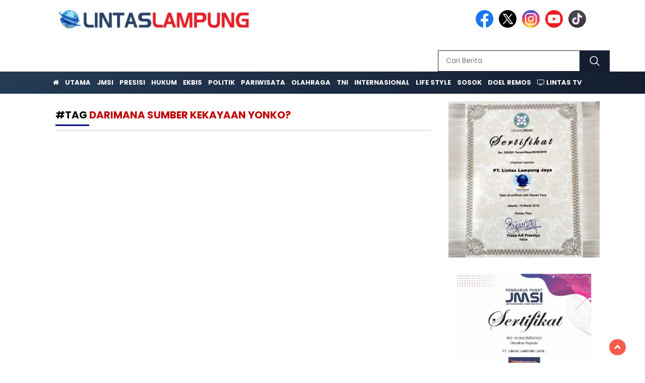

--- FILE ---
content_type: text/html; charset=UTF-8
request_url: https://web.lintaslampung.com/tag/darimana-sumber-kekayaan-yonko/
body_size: 12413
content:
<!doctype html><html class="no-js" lang="id" ><head><meta charset="UTF-8"><link href="http://gmpg.org/xfn/11" rel="profile"><link href="https://web.lintaslampung.com/xmlrpc.php" rel="pingback"><meta http-equiv="x-ua-compatible" content="ie=edge"><meta name='robots' content='index, follow, max-image-preview:large, max-snippet:-1, max-video-preview:-1' /><style>img:is([sizes="auto" i], [sizes^="auto," i]) { contain-intrinsic-size: 3000px 1500px }</style><title>Darimana Sumber Kekayaan Yonko? - Lintas Lampung</title><meta name="description" content="Darimana Sumber Kekayaan Yonko? - Lintas Lampung" /><link rel="canonical" href="https://web.lintaslampung.com/tag/darimana-sumber-kekayaan-yonko/" /><meta property="og:locale" content="id_ID" /><meta property="og:type" content="article" /><meta property="og:title" content="Darimana Sumber Kekayaan Yonko? - Lintas Lampung" /><meta property="og:description" content="Darimana Sumber Kekayaan Yonko? - Lintas Lampung" /><meta property="og:url" content="https://web.lintaslampung.com/tag/darimana-sumber-kekayaan-yonko/" /><meta property="og:site_name" content="Lintas Lampung" /><meta name="twitter:card" content="summary_large_image" /> <script type="application/ld+json" class="yoast-schema-graph">{"@context":"https://schema.org","@graph":[{"@type":"CollectionPage","@id":"https://web.lintaslampung.com/tag/darimana-sumber-kekayaan-yonko/","url":"https://web.lintaslampung.com/tag/darimana-sumber-kekayaan-yonko/","name":"Darimana Sumber Kekayaan Yonko? - Lintas Lampung","isPartOf":{"@id":"https://web.lintaslampung.com/#website"},"description":"Darimana Sumber Kekayaan Yonko? - Lintas Lampung","breadcrumb":{"@id":"https://web.lintaslampung.com/tag/darimana-sumber-kekayaan-yonko/#breadcrumb"},"inLanguage":"id"},{"@type":"BreadcrumbList","@id":"https://web.lintaslampung.com/tag/darimana-sumber-kekayaan-yonko/#breadcrumb","itemListElement":[{"@type":"ListItem","position":1,"name":"Home","item":"https://web.lintaslampung.com/"},{"@type":"ListItem","position":2,"name":"Darimana Sumber Kekayaan Yonko?"}]},{"@type":"WebSite","@id":"https://web.lintaslampung.com/#website","url":"https://web.lintaslampung.com/","name":"Lintas Lampung","description":"Referensi Terpercaya","publisher":{"@id":"https://web.lintaslampung.com/#organization"},"potentialAction":[{"@type":"SearchAction","target":{"@type":"EntryPoint","urlTemplate":"https://web.lintaslampung.com/?s={search_term_string}"},"query-input":{"@type":"PropertyValueSpecification","valueRequired":true,"valueName":"search_term_string"}}],"inLanguage":"id"},{"@type":"Organization","@id":"https://web.lintaslampung.com/#organization","name":"Lintas Lampung","url":"https://web.lintaslampung.com/","logo":{"@type":"ImageObject","inLanguage":"id","@id":"https://web.lintaslampung.com/#/schema/logo/image/","url":"https://web.lintaslampung.com/wp-content/uploads/2024/05/favicon5.png","contentUrl":"https://web.lintaslampung.com/wp-content/uploads/2024/05/favicon5.png","width":400,"height":450,"caption":"Lintas Lampung"},"image":{"@id":"https://web.lintaslampung.com/#/schema/logo/image/"}}]}</script> <link rel='dns-prefetch' href='//cdnjs.cloudflare.com' /><link rel='dns-prefetch' href='//fonts.googleapis.com' /><link rel="alternate" type="application/rss+xml" title="Lintas Lampung &raquo; Feed" href="https://web.lintaslampung.com/feed/" /> <script id="wpp-js" src="https://web.lintaslampung.com/wp-content/plugins/wordpress-popular-posts/assets/js/wpp.min.js?ver=7.3.6" data-sampling="0" data-sampling-rate="100" data-api-url="https://web.lintaslampung.com/wp-json/wordpress-popular-posts" data-post-id="0" data-token="b576bab3f1" data-lang="0" data-debug="0"></script> <link rel='stylesheet' id='post-views-counter-frontend-css' href='https://web.lintaslampung.com/wp-content/plugins/post-views-counter/css/frontend.css?ver=1.6.1' media='all' /><link rel='stylesheet' id='wp-block-library-css' href='https://web.lintaslampung.com/wp-includes/css/dist/block-library/style.min.css?ver=6.8.3' media='all' /><style id='classic-theme-styles-inline-css'>/*! This file is auto-generated */
.wp-block-button__link{color:#fff;background-color:#32373c;border-radius:9999px;box-shadow:none;text-decoration:none;padding:calc(.667em + 2px) calc(1.333em + 2px);font-size:1.125em}.wp-block-file__button{background:#32373c;color:#fff;text-decoration:none}</style><style id='global-styles-inline-css'>:root{--wp--preset--aspect-ratio--square: 1;--wp--preset--aspect-ratio--4-3: 4/3;--wp--preset--aspect-ratio--3-4: 3/4;--wp--preset--aspect-ratio--3-2: 3/2;--wp--preset--aspect-ratio--2-3: 2/3;--wp--preset--aspect-ratio--16-9: 16/9;--wp--preset--aspect-ratio--9-16: 9/16;--wp--preset--color--black: #000000;--wp--preset--color--cyan-bluish-gray: #abb8c3;--wp--preset--color--white: #ffffff;--wp--preset--color--pale-pink: #f78da7;--wp--preset--color--vivid-red: #cf2e2e;--wp--preset--color--luminous-vivid-orange: #ff6900;--wp--preset--color--luminous-vivid-amber: #fcb900;--wp--preset--color--light-green-cyan: #7bdcb5;--wp--preset--color--vivid-green-cyan: #00d084;--wp--preset--color--pale-cyan-blue: #8ed1fc;--wp--preset--color--vivid-cyan-blue: #0693e3;--wp--preset--color--vivid-purple: #9b51e0;--wp--preset--gradient--vivid-cyan-blue-to-vivid-purple: linear-gradient(135deg,rgba(6,147,227,1) 0%,rgb(155,81,224) 100%);--wp--preset--gradient--light-green-cyan-to-vivid-green-cyan: linear-gradient(135deg,rgb(122,220,180) 0%,rgb(0,208,130) 100%);--wp--preset--gradient--luminous-vivid-amber-to-luminous-vivid-orange: linear-gradient(135deg,rgba(252,185,0,1) 0%,rgba(255,105,0,1) 100%);--wp--preset--gradient--luminous-vivid-orange-to-vivid-red: linear-gradient(135deg,rgba(255,105,0,1) 0%,rgb(207,46,46) 100%);--wp--preset--gradient--very-light-gray-to-cyan-bluish-gray: linear-gradient(135deg,rgb(238,238,238) 0%,rgb(169,184,195) 100%);--wp--preset--gradient--cool-to-warm-spectrum: linear-gradient(135deg,rgb(74,234,220) 0%,rgb(151,120,209) 20%,rgb(207,42,186) 40%,rgb(238,44,130) 60%,rgb(251,105,98) 80%,rgb(254,248,76) 100%);--wp--preset--gradient--blush-light-purple: linear-gradient(135deg,rgb(255,206,236) 0%,rgb(152,150,240) 100%);--wp--preset--gradient--blush-bordeaux: linear-gradient(135deg,rgb(254,205,165) 0%,rgb(254,45,45) 50%,rgb(107,0,62) 100%);--wp--preset--gradient--luminous-dusk: linear-gradient(135deg,rgb(255,203,112) 0%,rgb(199,81,192) 50%,rgb(65,88,208) 100%);--wp--preset--gradient--pale-ocean: linear-gradient(135deg,rgb(255,245,203) 0%,rgb(182,227,212) 50%,rgb(51,167,181) 100%);--wp--preset--gradient--electric-grass: linear-gradient(135deg,rgb(202,248,128) 0%,rgb(113,206,126) 100%);--wp--preset--gradient--midnight: linear-gradient(135deg,rgb(2,3,129) 0%,rgb(40,116,252) 100%);--wp--preset--font-size--small: 13px;--wp--preset--font-size--medium: 20px;--wp--preset--font-size--large: 36px;--wp--preset--font-size--x-large: 42px;--wp--preset--spacing--20: 0.44rem;--wp--preset--spacing--30: 0.67rem;--wp--preset--spacing--40: 1rem;--wp--preset--spacing--50: 1.5rem;--wp--preset--spacing--60: 2.25rem;--wp--preset--spacing--70: 3.38rem;--wp--preset--spacing--80: 5.06rem;--wp--preset--shadow--natural: 6px 6px 9px rgba(0, 0, 0, 0.2);--wp--preset--shadow--deep: 12px 12px 50px rgba(0, 0, 0, 0.4);--wp--preset--shadow--sharp: 6px 6px 0px rgba(0, 0, 0, 0.2);--wp--preset--shadow--outlined: 6px 6px 0px -3px rgba(255, 255, 255, 1), 6px 6px rgba(0, 0, 0, 1);--wp--preset--shadow--crisp: 6px 6px 0px rgba(0, 0, 0, 1);}:where(.is-layout-flex){gap: 0.5em;}:where(.is-layout-grid){gap: 0.5em;}body .is-layout-flex{display: flex;}.is-layout-flex{flex-wrap: wrap;align-items: center;}.is-layout-flex > :is(*, div){margin: 0;}body .is-layout-grid{display: grid;}.is-layout-grid > :is(*, div){margin: 0;}:where(.wp-block-columns.is-layout-flex){gap: 2em;}:where(.wp-block-columns.is-layout-grid){gap: 2em;}:where(.wp-block-post-template.is-layout-flex){gap: 1.25em;}:where(.wp-block-post-template.is-layout-grid){gap: 1.25em;}.has-black-color{color: var(--wp--preset--color--black) !important;}.has-cyan-bluish-gray-color{color: var(--wp--preset--color--cyan-bluish-gray) !important;}.has-white-color{color: var(--wp--preset--color--white) !important;}.has-pale-pink-color{color: var(--wp--preset--color--pale-pink) !important;}.has-vivid-red-color{color: var(--wp--preset--color--vivid-red) !important;}.has-luminous-vivid-orange-color{color: var(--wp--preset--color--luminous-vivid-orange) !important;}.has-luminous-vivid-amber-color{color: var(--wp--preset--color--luminous-vivid-amber) !important;}.has-light-green-cyan-color{color: var(--wp--preset--color--light-green-cyan) !important;}.has-vivid-green-cyan-color{color: var(--wp--preset--color--vivid-green-cyan) !important;}.has-pale-cyan-blue-color{color: var(--wp--preset--color--pale-cyan-blue) !important;}.has-vivid-cyan-blue-color{color: var(--wp--preset--color--vivid-cyan-blue) !important;}.has-vivid-purple-color{color: var(--wp--preset--color--vivid-purple) !important;}.has-black-background-color{background-color: var(--wp--preset--color--black) !important;}.has-cyan-bluish-gray-background-color{background-color: var(--wp--preset--color--cyan-bluish-gray) !important;}.has-white-background-color{background-color: var(--wp--preset--color--white) !important;}.has-pale-pink-background-color{background-color: var(--wp--preset--color--pale-pink) !important;}.has-vivid-red-background-color{background-color: var(--wp--preset--color--vivid-red) !important;}.has-luminous-vivid-orange-background-color{background-color: var(--wp--preset--color--luminous-vivid-orange) !important;}.has-luminous-vivid-amber-background-color{background-color: var(--wp--preset--color--luminous-vivid-amber) !important;}.has-light-green-cyan-background-color{background-color: var(--wp--preset--color--light-green-cyan) !important;}.has-vivid-green-cyan-background-color{background-color: var(--wp--preset--color--vivid-green-cyan) !important;}.has-pale-cyan-blue-background-color{background-color: var(--wp--preset--color--pale-cyan-blue) !important;}.has-vivid-cyan-blue-background-color{background-color: var(--wp--preset--color--vivid-cyan-blue) !important;}.has-vivid-purple-background-color{background-color: var(--wp--preset--color--vivid-purple) !important;}.has-black-border-color{border-color: var(--wp--preset--color--black) !important;}.has-cyan-bluish-gray-border-color{border-color: var(--wp--preset--color--cyan-bluish-gray) !important;}.has-white-border-color{border-color: var(--wp--preset--color--white) !important;}.has-pale-pink-border-color{border-color: var(--wp--preset--color--pale-pink) !important;}.has-vivid-red-border-color{border-color: var(--wp--preset--color--vivid-red) !important;}.has-luminous-vivid-orange-border-color{border-color: var(--wp--preset--color--luminous-vivid-orange) !important;}.has-luminous-vivid-amber-border-color{border-color: var(--wp--preset--color--luminous-vivid-amber) !important;}.has-light-green-cyan-border-color{border-color: var(--wp--preset--color--light-green-cyan) !important;}.has-vivid-green-cyan-border-color{border-color: var(--wp--preset--color--vivid-green-cyan) !important;}.has-pale-cyan-blue-border-color{border-color: var(--wp--preset--color--pale-cyan-blue) !important;}.has-vivid-cyan-blue-border-color{border-color: var(--wp--preset--color--vivid-cyan-blue) !important;}.has-vivid-purple-border-color{border-color: var(--wp--preset--color--vivid-purple) !important;}.has-vivid-cyan-blue-to-vivid-purple-gradient-background{background: var(--wp--preset--gradient--vivid-cyan-blue-to-vivid-purple) !important;}.has-light-green-cyan-to-vivid-green-cyan-gradient-background{background: var(--wp--preset--gradient--light-green-cyan-to-vivid-green-cyan) !important;}.has-luminous-vivid-amber-to-luminous-vivid-orange-gradient-background{background: var(--wp--preset--gradient--luminous-vivid-amber-to-luminous-vivid-orange) !important;}.has-luminous-vivid-orange-to-vivid-red-gradient-background{background: var(--wp--preset--gradient--luminous-vivid-orange-to-vivid-red) !important;}.has-very-light-gray-to-cyan-bluish-gray-gradient-background{background: var(--wp--preset--gradient--very-light-gray-to-cyan-bluish-gray) !important;}.has-cool-to-warm-spectrum-gradient-background{background: var(--wp--preset--gradient--cool-to-warm-spectrum) !important;}.has-blush-light-purple-gradient-background{background: var(--wp--preset--gradient--blush-light-purple) !important;}.has-blush-bordeaux-gradient-background{background: var(--wp--preset--gradient--blush-bordeaux) !important;}.has-luminous-dusk-gradient-background{background: var(--wp--preset--gradient--luminous-dusk) !important;}.has-pale-ocean-gradient-background{background: var(--wp--preset--gradient--pale-ocean) !important;}.has-electric-grass-gradient-background{background: var(--wp--preset--gradient--electric-grass) !important;}.has-midnight-gradient-background{background: var(--wp--preset--gradient--midnight) !important;}.has-small-font-size{font-size: var(--wp--preset--font-size--small) !important;}.has-medium-font-size{font-size: var(--wp--preset--font-size--medium) !important;}.has-large-font-size{font-size: var(--wp--preset--font-size--large) !important;}.has-x-large-font-size{font-size: var(--wp--preset--font-size--x-large) !important;}
:where(.wp-block-post-template.is-layout-flex){gap: 1.25em;}:where(.wp-block-post-template.is-layout-grid){gap: 1.25em;}
:where(.wp-block-columns.is-layout-flex){gap: 2em;}:where(.wp-block-columns.is-layout-grid){gap: 2em;}
:root :where(.wp-block-pullquote){font-size: 1.5em;line-height: 1.6;}</style><link rel='stylesheet' id='wordpress-popular-posts-css-css' href='https://web.lintaslampung.com/wp-content/plugins/wordpress-popular-posts/assets/css/wpp.css?ver=7.3.6' media='all' /><link rel='stylesheet' id='styleku-css' href='https://web.lintaslampung.com/wp-content/themes/nomina/style.css?ver=1.7' media='all' /><link rel='stylesheet' id='lightslidercss-css' href='https://web.lintaslampung.com/wp-content/themes/nomina/css/lightslider.min.css?ver=1.1' media='all' /><link rel='stylesheet' id='flexslidercss-css' href='https://web.lintaslampung.com/wp-content/themes/nomina/css/flexslider.css?ver=1.1' media='all' /><link rel='stylesheet' id='owlcss-css' href='https://web.lintaslampung.com/wp-content/themes/nomina/css/owl.carousel.min.css?ver=2.1' media='all' /><link rel='stylesheet' id='swiper-css-css' href='https://cdnjs.cloudflare.com/ajax/libs/Swiper/11.0.5/swiper-bundle.css?ver=11.0.5' media='all' /><link rel='stylesheet' id='google-fonts-css' href='https://fonts.googleapis.com/css2?family=Poppins:ital,wght@0,400;0,700;1,400;1,700&#038;display=swap' media='all' /> <script src="https://web.lintaslampung.com/wp-includes/js/jquery/jquery.min.js?ver=3.7.1" id="jquery-core-js"></script> <script src="https://web.lintaslampung.com/wp-includes/js/jquery/jquery-migrate.min.js?ver=3.4.1" id="jquery-migrate-js"></script> <script src="https://web.lintaslampung.com/wp-content/themes/nomina/js/owl.carousel.min.js?ver=1" id="owljs-js"></script> <script src="https://web.lintaslampung.com/wp-content/themes/nomina/js/lightslider.min.js?ver=6.8.3" id="lightslider-js"></script> <script src="https://cdnjs.cloudflare.com/ajax/libs/Swiper/11.0.5/swiper-bundle.min.js?ver=11.0.5" id="script-swipe-js"></script> <style type="text/css" id="csseditorglobal">.imgtoparchive {}

#page-content img {
    width: revert-layer; }

.judul-label-kategori span {
    color: #bf0000;
    text-transform: uppercase;
    font-size: 20px;}

.judul-thumbnail {
  background: #152a5d;
  font-size: 14px;
  margin-bottom:-12px;
  line-height:1.2em;
    display: -webkit-box;
    -webkit-line-clamp: 3;
    -webkit-box-orient: vertical;
    overflow: hidden;}

#berita-pilihan {
    background: #152a5d;
  //border-radius:8px;}

#berita-pilihan h2 {
    line-height: 0.9;
  padding-bottom:5px;
    display: -webkit-box;
    -webkit-line-clamp: 2;
    -webkit-box-orient: vertical;
    overflow: hidden;}


.kategori-berita-pilihan {
    color: #f5f000;}

.foto-penulis2 img{
    border-radius: 30px;
    width: 85%;
    height: fit-content;
    margin-top: 0px;
    margin-right: -13px;}

.media-sosial-mobile {
  margin-top: 0px;}
  li.myblink a{
            animation: blinker 1.5s linear infinite;
            color: yellow;
            font-family: sans-serif;}
        @keyframes blinker {
          70% { opacity: 0; }}

.judul-headline {
    background: #dd3737;
    color: #fff;
    border-radius: 0px 6px 6px 0px;}
a.slider-kategori {
    display: inline-block !important;
    padding: 0;
    color: #f9ff00;
    display: block;
    font-size: 16px;</style><style type="text/css" id="csseditordesktop">@media only screen and (min-width: 1024px)  {
.m-only {display:none !important;}
.sidebar-newsfeed-satu-wrap,
.sidebar-newsfeed-dua-wrap,
.sidebar-newsfeed-tiga-wrap,
.sidebar-newsfeed-empat-wrap {
    width: 100%;
  max-width: 95%;
    margin: 0 auto;
    padding: 20px 0px 20px 0px;
    text-align: center;}

#sidebar-right {top: 130px;}

.judul-berita-pilihan {
    border-radius: 4px;
background: #fff;
    color: #434b59;}

.news-feed-judul {
    color: #333;
    font-size: 22px;
    font-family: 'Montserrat', sans-serif;
    font-weight: 500;
    margin: 0 10px;
    line-height: 1.3;}
.news-feed-list .kategori {
    font-size: 14px;}
.news-feed-text-block .tanggal {
    color: #575757;
    margin: 10px;
    font-size: 13px;}}</style><style type="text/css" id="csseditortablet">@media only screen and (min-width: 667px) and (max-width: 1024px)  {
.d-only {display:none !important;}

.sidebar-newsfeed-satu-wrap,
.sidebar-newsfeed-dua-wrap,
.sidebar-newsfeed-tiga-wrap,
.sidebar-newsfeed-empat-wrap {
    width: 100%;
  max-width: 95%;
    margin: 0 auto;
    padding: 20px 0px 20px 0px;
    text-align: center;}

.judul-berita-pilihan {
    border-radius: 4px;
background: #fff;
    color: #434b59;}}</style><style type="text/css" id="csseditorphone">@media only screen  and (min-width: 320px)  and (max-width: 667px) {
.d-only {display:none !important;}
.category-text-wrap {
        margin-bottom: 20px;
        padding-bottom: 10px;
        border-bottom: 1px dotted #ccc;}

.sidebar-newsfeed-satu-wrap,
.sidebar-newsfeed-dua-wrap,
.sidebar-newsfeed-tiga-wrap,
.sidebar-newsfeed-empat-wrap {
    width: 100%;
  max-width: 95%;
    margin: 0 auto;
    padding: 0px 0px 10px 0px;
    text-align: center;}

.judul-berita-pilihan {
    border-radius: 4px;
background: #f0f0f0;
    color: #434b59;}

.news-feed-judul {
    color: #333;
    font-size: 15px;
    font-family: 'Montserrat', sans-serif;
    font-weight: 600;
      margin: -5px 10px;
    line-height: 1.3;}

.headline-tiga-text-wrap-mobile {
}}</style><meta property="fb:app_id" content=""/><link rel="stylesheet" href="https://cdnjs.cloudflare.com/ajax/libs/font-awesome/4.7.0/css/font-awesome.min.css">
 <script async src="https://www.googletagmanager.com/gtag/js?id=G-MRQ1DHDZ2R"></script> <script>window.dataLayer = window.dataLayer || [];
  function gtag(){dataLayer.push(arguments);}
  gtag('js', new Date());

  gtag('config', 'G-MRQ1DHDZ2R');</script> <style id="wpp-loading-animation-styles">@-webkit-keyframes bgslide{from{background-position-x:0}to{background-position-x:-200%}}@keyframes bgslide{from{background-position-x:0}to{background-position-x:-200%}}.wpp-widget-block-placeholder,.wpp-shortcode-placeholder{margin:0 auto;width:60px;height:3px;background:#dd3737;background:linear-gradient(90deg,#dd3737 0%,#571313 10%,#dd3737 100%);background-size:200% auto;border-radius:3px;-webkit-animation:bgslide 1s infinite linear;animation:bgslide 1s infinite linear}</style><style>.menu-utama > li > a, .headline-judul a, .news-feed-judul, .news-feed-judul-block, .news-feed-list .kategori, .judul-sidebar-right, .judul-sidebar-left, .judul-sidebar-single, .single-kategori a span, .judul-label-kategori span, .kategori-mobile, .category-kategori a, .wpp-list > li > a, .recent-post-widget a, .page-numbers, .menu-bawah li a, #category-content h2 a, .category-text-wrap, .judul-label-kategori, .category-kategori, .headline-label, .search-form .search-field, .recent-post-widget .waktu, .single-kategori a, #single-content h1, .tanggal-single, .related-post-wrap, .caption-photo, .tagname, .tagname a, .footer-copyright, .judul-berita-pilihan, .kategori-berita-pilihan, #berita-pilihan h2 a, #page-content h1, .judul-berita-rekomendasi, .kategori-berita-rekomendasi, #berita-rekomendasi h2, .mobile-berita-terbaru .berita-terbaru, .judul-berita-terbaru a, .mobile-kategori-berita-terbaru, .tanggal-berita-terbaru, .news-feed-text-block .tanggal, .menu-utama > li > ul.sub-menu > li a, .mobile-menu-kiri li a, .judul-headline, a.slider-kategori, a.judul-slider, .judul-thumbnail, .alamat, .before-widget, .before-widget select, .before-widget ul li a, .before-widget ul li, .nama-penulis, .desktop-berita-terbaru .berita-terbaru, .desktop-berita-terbaru-box p, .desktop-kategori-berita-terbaru, .error404 p, .headline-label-mobile-dua, h2.headline-judul-mobile-dua a, .wrap-text-headline-dua .tanggal, .judul-berita-pilihan, .before-widget h2, .judul-sidebar-right, .judul-sidebar-single, .marquee-baru a, .marquee-baru .inner a, .headline-tiga-text-wrap-mobile h2 a, .totalpembaca, h2.headline-judul-mobile a, .headline-label-mobile, .menu-network-wrap, .network-title, .menu-network-wrap a { 
    font-family: 'Poppins', sans-serif; }  
             
.single-article-text, .single-article-text p { 
    font-family: 'Arial', sans-serif; 
    font-size: 16px; }    
             
#single-content figcaption.wp-element-caption, .wp-caption, .caption-photo, .caption-photo-buka-tutup {
      font-family: 'Arial', sans-serif; 
             }

        
                     
.menu-utama > li > a, .menu-bawah > li > a, .menu-utama > li > ul.sub-menu > li a { 
    font-size: 
    13px; }
             
             
                 .menu-utama { text-align: left; }
                     
                          #single-content h1 { text-align: left}
             
             
    .single-kategori { text-align: left; }
    
                             .fluid-nav, footer, .scroll-to-continue, .ad-middle .ad-title, .ad-middle .scroll-to-resume, .tagname span, .tagname a:hover, .headline-tiga-text-wrap-mobile {background: #141E30;  /* fallback for old browsers */
background: -webkit-linear-gradient(to right, #243B55, #141E30);  /* Chrome 10-25, Safari 5.1-6 */
background: linear-gradient(to right, #243B55, #141E30); /* W3C, IE 10+/ Edge, Firefox 16+, Chrome 26+, Opera 12+, Safari 7+ */

} 
.menu-utama { background: transparent;}
.nama-penulis a, single-kategori a, .single-article-text p a, .single-article-text h1 a, .single-article-text h2 a, .single-article-text h3 a, .single-article-text h4 a, .single-article-text h5 a, .single-article-text h6 a, .single-article-text ul li a, .single-article-text ol li a, .single-article-text div a, .single-article-text a, .judul-desktop-berita-terbaru:hover, .wpp-list > li > a.wpp-post-title:before, .recent-post-widget a:hover {color: #141E30 }
.search-submit, .menu-utama > li > ul.sub-menu, .nav-links .current, .page-numbers:hover, .menu-utama > li > a:hover, .page-link-wrap span.current, .page-link-wrap a:hover {background: #141E30 }
.search-submit, .search-form .search-field, .mobile-menu-kiri-wrap form.search-form, .page-link-wrap span.current, a.post-page-numbers {border-color: #141E30}
.line-satu, .line-dua, .line-tiga {background: #141E30 }
.menu-utama > .current-menu-item > a {background-color: #434b59}
footer { border-color: #434b59}
.menu-utama > li > ul.sub-menu {border-color: #434b59}</style><link rel="icon" href="https://web.lintaslampung.com/wp-content/uploads/2025/02/favicon5-1-32x32.png" sizes="32x32" /><link rel="icon" href="https://web.lintaslampung.com/wp-content/uploads/2025/02/favicon5-1-192x192.png" sizes="192x192" /><link rel="apple-touch-icon" href="https://web.lintaslampung.com/wp-content/uploads/2025/02/favicon5-1-180x180.png" /><meta name="msapplication-TileImage" content="https://web.lintaslampung.com/wp-content/uploads/2025/02/favicon5-1-270x270.png" /><meta name="viewport" content="width=device-width, initial-scale=1, shrink-to-fit=no"><meta name="theme-color" content="#141E30" /><link rel="preconnect" href="https://fonts.googleapis.com"><link rel="preconnect" href="https://fonts.gstatic.com" crossorigin><style>.search-submit { background-image: url('https://web.lintaslampung.com/wp-content/themes/nomina/img/icons8-search.svg'); background-repeat: no-repeat; background-position: 50% 50%; background-size: 40%; }
		
		
		        .logged-in header{
            top: 0 !important;
        }</style></head><body class="archive tag tag-darimana-sumber-kekayaan-yonko tag-8583 wp-custom-logo wp-embed-responsive wp-theme-nomina"><div id="sidebar-banner-bawah"><div></div></div><header><div class="header-fixed"><div class="header-shrink">
<a id="logo" href="https://web.lintaslampung.com/" rel="home"> <img src="https://web.lintaslampung.com/wp-content/uploads/2025/02/logo-web2-e1715873619770-1.png" alt="logo" width="400" height="77" /></a><div class="media-social-header">
<a title="facebook" class="facebook-header" href="https://www.facebook.com/anovdoang" target="_blank"><img src="https://web.lintaslampung.com/wp-content/themes/nomina/img/fb-icon.svg" alt="facebook" width="35" height="35" /></a>
<a title="twitter" class="twitter-header" href="https://www.twitter.com/Lintas_lampung" target="_blank"><img src="https://web.lintaslampung.com/wp-content/themes/nomina/img/twitter-icon-baru.svg" alt="twiter" width="35" height="35"  /></a>
<a title="instagram" class="instagram-header" href="https://www.instagram.com/ahmadnovriwan/" target="_blank"><img src="https://web.lintaslampung.com/wp-content/themes/nomina/img/instagram-icon.svg" alt="instagram" width="35" height="35"  /></a>
<a title="youtube" class="youtube-header" href="https://www.youtube.com/@doelremos3725" target="_blank"><img src="https://web.lintaslampung.com/wp-content/themes/nomina/img/youtube-icon.svg" alt="youtube" width="35" height="35"  /></a>
<a title="tiktok" class="tiktok-header" href="https://www.tiktok.com/@doel_remos" target="_blank"><img src="https://web.lintaslampung.com/wp-content/themes/nomina/img/tiktok-icon.svg" alt="tiktok" width="35" height="35"  /></a></div><form method="get" class="search-form" action="https://web.lintaslampung.com/">
<input
type="text"
class="search-field"
name="s"
placeholder="Cari Berita"
value=""
/>
<input
type="submit"
class="search-submit"
value=""
/></form><div class="hamburger-button"><div class="line-satu"></div><div class="line-dua"></div><div class="line-tiga"></div></div><div class="mobile-menu-kiri-wrap">
<a id="logo-menu-kiri" href="https://web.lintaslampung.com/" rel="home"> <img src="https://web.lintaslampung.com/wp-content/uploads/2025/02/logo-web2-e1715873619770-1.png" alt="logo"></a><span class="close-button-hamburger">&#10006;</span><div class="clr"></div><form method="get" class="search-form" action="https://web.lintaslampung.com/">
<input
type="text"
class="search-field"
name="s"
placeholder="Cari Berita"
value=""
/>
<input
type="submit"
class="search-submit"
value=""
/></form><div class="menu-main-menu-container"><ul id="menu-main-menu" class="mobile-menu-kiri"><li id="menu-item-81380" class="menu-item menu-item-type-custom menu-item-object-custom menu-item-81380"><a href="/"><i class="fa fa-home td-only-icon"></i></a></li><li id="menu-item-332" class="menu-item menu-item-type-taxonomy menu-item-object-category menu-item-332"><a href="https://web.lintaslampung.com/kanal/utama/">Utama</a></li><li id="menu-item-81659" class="menu-item menu-item-type-taxonomy menu-item-object-category menu-item-81659"><a href="https://web.lintaslampung.com/kanal/jmsi/">JMSI</a></li><li id="menu-item-81657" class="menu-item menu-item-type-taxonomy menu-item-object-category menu-item-81657"><a href="https://web.lintaslampung.com/kanal/polri/">Presisi</a></li><li id="menu-item-81660" class="menu-item menu-item-type-taxonomy menu-item-object-category menu-item-81660"><a href="https://web.lintaslampung.com/kanal/kriminal/">Hukum</a></li><li id="menu-item-334" class="menu-item menu-item-type-taxonomy menu-item-object-category menu-item-334"><a href="https://web.lintaslampung.com/kanal/ekbis/">Ekbis</a></li><li id="menu-item-382" class="menu-item menu-item-type-taxonomy menu-item-object-category menu-item-382"><a href="https://web.lintaslampung.com/kanal/politik/">Politik</a></li><li id="menu-item-336" class="menu-item menu-item-type-taxonomy menu-item-object-category menu-item-336"><a href="https://web.lintaslampung.com/kanal/pariwisata/">Pariwisata</a></li><li id="menu-item-337" class="menu-item menu-item-type-taxonomy menu-item-object-category menu-item-337"><a href="https://web.lintaslampung.com/kanal/olahraga/">Olahraga</a></li><li id="menu-item-81658" class="menu-item menu-item-type-taxonomy menu-item-object-category menu-item-81658"><a href="https://web.lintaslampung.com/kanal/berita-tni/">TNI</a></li><li id="menu-item-381" class="menu-item menu-item-type-taxonomy menu-item-object-category menu-item-381"><a href="https://web.lintaslampung.com/kanal/internasional/">Internasional</a></li><li id="menu-item-338" class="menu-item menu-item-type-taxonomy menu-item-object-category menu-item-338"><a href="https://web.lintaslampung.com/kanal/life-style/">Life Style</a></li><li id="menu-item-333" class="menu-item menu-item-type-taxonomy menu-item-object-category menu-item-333"><a href="https://web.lintaslampung.com/kanal/sosok/">Sosok</a></li><li id="menu-item-82206" class="menu-item menu-item-type-taxonomy menu-item-object-category menu-item-82206"><a href="https://web.lintaslampung.com/kanal/catatan/">Doel Remos</a></li><li id="menu-item-1853" class="menu-item menu-item-type-taxonomy menu-item-object-category menu-item-1853"><a href="https://web.lintaslampung.com/kanal/lintas-tv/"><i class="fa fa-television" aria-hidden="true"></i> Lintas TV</a></li></ul></div></div><div class="clr"></div></div><div class="fluid-nav"><div class="menu-main-menu-container"><ul id="menu-main-menu-1" class="menu-utama"><li class="menu-item menu-item-type-custom menu-item-object-custom menu-item-81380"><a href="/"><i class="fa fa-home td-only-icon"></i></a></li><li class="menu-item menu-item-type-taxonomy menu-item-object-category menu-item-332"><a href="https://web.lintaslampung.com/kanal/utama/">Utama</a></li><li class="menu-item menu-item-type-taxonomy menu-item-object-category menu-item-81659"><a href="https://web.lintaslampung.com/kanal/jmsi/">JMSI</a></li><li class="menu-item menu-item-type-taxonomy menu-item-object-category menu-item-81657"><a href="https://web.lintaslampung.com/kanal/polri/">Presisi</a></li><li class="menu-item menu-item-type-taxonomy menu-item-object-category menu-item-81660"><a href="https://web.lintaslampung.com/kanal/kriminal/">Hukum</a></li><li class="menu-item menu-item-type-taxonomy menu-item-object-category menu-item-334"><a href="https://web.lintaslampung.com/kanal/ekbis/">Ekbis</a></li><li class="menu-item menu-item-type-taxonomy menu-item-object-category menu-item-382"><a href="https://web.lintaslampung.com/kanal/politik/">Politik</a></li><li class="menu-item menu-item-type-taxonomy menu-item-object-category menu-item-336"><a href="https://web.lintaslampung.com/kanal/pariwisata/">Pariwisata</a></li><li class="menu-item menu-item-type-taxonomy menu-item-object-category menu-item-337"><a href="https://web.lintaslampung.com/kanal/olahraga/">Olahraga</a></li><li class="menu-item menu-item-type-taxonomy menu-item-object-category menu-item-81658"><a href="https://web.lintaslampung.com/kanal/berita-tni/">TNI</a></li><li class="menu-item menu-item-type-taxonomy menu-item-object-category menu-item-381"><a href="https://web.lintaslampung.com/kanal/internasional/">Internasional</a></li><li class="menu-item menu-item-type-taxonomy menu-item-object-category menu-item-338"><a href="https://web.lintaslampung.com/kanal/life-style/">Life Style</a></li><li class="menu-item menu-item-type-taxonomy menu-item-object-category menu-item-333"><a href="https://web.lintaslampung.com/kanal/sosok/">Sosok</a></li><li class="menu-item menu-item-type-taxonomy menu-item-object-category menu-item-82206"><a href="https://web.lintaslampung.com/kanal/catatan/">Doel Remos</a></li><li class="menu-item menu-item-type-taxonomy menu-item-object-category menu-item-1853"><a href="https://web.lintaslampung.com/kanal/lintas-tv/"><i class="fa fa-television" aria-hidden="true"></i> Lintas TV</a></li></ul></div></div></div></header><div class="m-only"><ul id="menu-main-menu-1" class="menu-utama"><li class="menu-item menu-item-type-custom menu-item-object-custom current-menu-item current_page_item menu-item-81380" style="vertical-align: middle;"><a href="#" style="background-color:#bf0000;font-size:10px;">#Tag Populer</a></li><li class="menu-item menu-item-type-custom menu-item-object-custom current-menu-item current_page_item menu-item-81380" style="vertical-align: middle;"><a href="/tag/prabowo/" style="font-size:10px;">Prabowo</a></li><li class="menu-item menu-item-type-custom menu-item-object-custom current-menu-item current_page_item menu-item-81380" style="vertical-align: middle;"><a href="/tag/rahmad-mirzani-djausal/" style="font-size:10px;">Rahmat Mirzani Djausal</a></li><li class="menu-item menu-item-type-custom menu-item-object-custom current-menu-item current_page_item menu-item-81380" style="vertical-align: middle;"><a href="/tag/jihan-nurlela/" style="font-size:10px;">Jihan Nurlela</a></li><li class="menu-item menu-item-type-custom menu-item-object-custom current-menu-item current_page_item menu-item-81380" style="vertical-align: middle;"><a href="/tag/gubernur-lampung/" style="font-size:10px;">Gubernur Lampung</a></li><li class="menu-item menu-item-type-custom menu-item-object-custom current-menu-item current_page_item menu-item-81380" style="vertical-align: middle;"><a href="/tag/sekdaprov/" style="font-size:10px;">Sekdaprov</a></li><li class="menu-item menu-item-type-custom menu-item-object-custom current-menu-item current_page_item menu-item-81380" style="vertical-align: middle;"><a href="/tag/marindo-kurniawan/" style="font-size:10px;">Marindo Kurniawan</a></li></ul></div><div class="add-height"></div><div id="sidebar-header"><div class="sidebar-header-wrap"><div><div class="textwidget custom-html-widget"><a href="https://web.lintaslampung.com/live-streaming"><img src="https://blogger.googleusercontent.com/img/b/R29vZ2xl/AVvXsEid9wfctKTa0GNXtVZQ6igfdpjAHk7su1sRIk895754qJKxebCPgoXjeRAavqtg0V8jMUsFop5yjlHQNIVJ3Qkd2eZhszDve2SXxRPipeIamUMmP3qSKJqez8UFM3lD67OyjcHOdCLQWdAXWflRp7neeW-zG4U8eXlK9K-j1ahODWGG43GFCQmUtPd3/s16000/meccalive.png" width="100%" class="m-only" /></a></div></div></div></div><div id="sidebar-banner-160x600-kanan"><div></div></div><div id="sidebar-banner-160x600-kiri"><div></div></div><div id="category-content-wrap"><div id="category-content"><h2 class="judul-label-kategori"><span class="spansatu">#tag </span> <span>Darimana Sumber Kekayaan Yonko?</span></h2><div class="clr"></div></div><div id="sidebar-single"><div class="sidebar-single-wrap"><div class="before-widget"><img width="768" height="794" src="https://web.lintaslampung.com/wp-content/uploads/2025/02/sertifikat3-1.jpg" class="image wp-image-91173  attachment-full size-full" alt="" style="max-width: 100%; height: auto;" decoding="async" loading="lazy" srcset="https://web.lintaslampung.com/wp-content/uploads/2025/02/sertifikat3-1.jpg 768w, https://web.lintaslampung.com/wp-content/uploads/2025/02/sertifikat3-1-290x300.jpg 290w" sizes="auto, (max-width: 768px) 100vw, 768px" /></div><div class="before-widget"><img width="724" height="1024" src="https://web.lintaslampung.com/wp-content/uploads/2025/02/Sertifikat_Lintaslampung.com1_-1-724x1024.jpg" class="image wp-image-91184  attachment-large size-large" alt="" style="max-width: 100%; height: auto;" decoding="async" loading="lazy" srcset="https://web.lintaslampung.com/wp-content/uploads/2025/02/Sertifikat_Lintaslampung.com1_-1-724x1024.jpg 724w, https://web.lintaslampung.com/wp-content/uploads/2025/02/Sertifikat_Lintaslampung.com1_-1-212x300.jpg 212w, https://web.lintaslampung.com/wp-content/uploads/2025/02/Sertifikat_Lintaslampung.com1_-1-768x1087.jpg 768w, https://web.lintaslampung.com/wp-content/uploads/2025/02/Sertifikat_Lintaslampung.com1_-1-800x1132.jpg 800w, https://web.lintaslampung.com/wp-content/uploads/2025/02/Sertifikat_Lintaslampung.com1_-1.jpg 827w" sizes="auto, (max-width: 724px) 100vw, 724px" /></div><div class="before-widget"><h2 class="judul-sidebar-single">Popular Post</h2><div class="textwidget"><div class="wpp-shortcode"><script type="application/json" data-id="wpp-shortcode-inline-js">{"title":"","limit":"5","offset":0,"range":"monthly","time_quantity":24,"time_unit":"hour","freshness":false,"order_by":"views","post_type":"post","pid":"","exclude":"","cat":"","taxonomy":"category","term_id":"","author":"","shorten_title":{"active":false,"length":0,"words":false},"post-excerpt":{"active":false,"length":0,"keep_format":false,"words":false},"thumbnail":{"active":false,"build":"manual","width":0,"height":0},"rating":false,"stats_tag":{"comment_count":false,"views":false,"author":false,"date":{"active":false,"format":"F j, Y"},"category":false,"taxonomy":{"active":false,"name":"category"}},"markup":{"custom_html":true,"wpp-start":"<ul class=\"wpp-list\">","wpp-end":"<\/ul>","title-start":"<h2>","title-end":"<\/h2>","post-html":"<li class=\"{current_class}\">{thumb} {title} <span class=\"wpp-meta post-stats\">{stats}<\/span><p class=\"wpp-excerpt\">{excerpt}<\/p><\/li>"},"theme":{"name":""}}</script><div class="wpp-shortcode-placeholder"></div></div></div></div><div class="before-widget"><h2 class="judul-sidebar-single">BERITA TERKINI</h2><nav aria-label="BERITA TERKINI"><ul><li>
<a href="https://web.lintaslampung.com/muswil-perdana-digelar-ahmad-yazid-resmi-terpilih-pimpin-dpw-persadin-jawa-barat-2/">Muswil Perdana Digelar, Ahmad Yazid Resmi Terpilih Pimpin DPW Persadin Jawa Barat</a></li><li>
<a href="https://web.lintaslampung.com/wagub-jihan-nurlela-buka-rakor-pembinaan-dan-pengawasan-daerah-provinsi-lampung-tahun-2026/">Wagub Jihan Nurlela Buka Rakor Pembinaan dan Pengawasan Daerah Provinsi Lampung Tahun 2026</a></li><li>
<a href="https://web.lintaslampung.com/pwi-pusat-rencanakan-natal-bersama-wartawan-kristiani/">PWI Pusat Rencanakan Natal Bersama Wartawan Kristiani</a></li><li>
<a href="https://web.lintaslampung.com/ekonomi-biru-mandek-di-daerah-jmsi-dorong-media-lokal-jadi-pengungkit/">Ekonomi Biru Mandek di Daerah, JMSI Dorong Media Lokal Jadi Pengungkit</a></li><li>
<a href="https://web.lintaslampung.com/gubernur-lampung-tekankan-perencanaan-inklusif-dalam-penyusunan-rkpd-2027/">Gubernur Lampung Tekankan Perencanaan Inklusif dalam Penyusunan RKPD 2027</a></li><li>
<a href="https://web.lintaslampung.com/jalan-kota-baru-sinar-rejeki-diresmikan-bupati-egi-tegaskan-pembangunan-jalan-bertahap-dan-berkeadilan/">Jalan Kota Baru-Sinar Rejeki Diresmikan, Bupati Egi Tegaskan Pembangunan Jalan Bertahap dan Berkeadilan</a></li><li>
<a href="https://web.lintaslampung.com/integrasi-nilai-kamis-beradat-dan-visi-green-campus/">Integrasi Nilai Kamis Beradat dan Visi Green Campus</a></li><li>
<a href="https://web.lintaslampung.com/rektor-uin-dan-dekan-fakultas-syariah-hadiri-taklimat-presiden-di-istana/">Rektor UIN dan Dekan Fakultas Syariah Hadiri Taklimat Presiden di Istana</a></li><li>
<a href="https://web.lintaslampung.com/kapolres-mesuji-pimpin-sertijab-3-perwiranya-ini-rinciannya/">Kapolres Mesuji Pimpin Sertijab 3 Perwiranya, Ini Rinciannya </a></li><li>
<a href="https://web.lintaslampung.com/raker-pasca-bencana-titiek-dorong-penguatan-anggaran-pemulihan/">Raker Pasca Bencana , Titiek Dorong Penguatan Anggaran Pemulihan</a></li></ul></nav></div></div></div><div class="clr"></div></div> <script type="speculationrules">{"prefetch":[{"source":"document","where":{"and":[{"href_matches":"\/*"},{"not":{"href_matches":["\/wp-*.php","\/wp-admin\/*","\/wp-content\/uploads\/*","\/wp-content\/*","\/wp-content\/plugins\/*","\/wp-content\/themes\/nomina\/*","\/*\\?(.+)"]}},{"not":{"selector_matches":"a[rel~=\"nofollow\"]"}},{"not":{"selector_matches":".no-prefetch, .no-prefetch a"}}]},"eagerness":"conservative"}]}</script> <div id="fb-root"></div> <script async defer crossorigin="anonymous" src="https://connect.facebook.net/en_US/sdk.js#xfbml=1&version=v21.0&appId=&autoLogAppEvents=1"></script><script src="https://web.lintaslampung.com/wp-content/themes/nomina/js/script.js?ver=1.0" id="script-js"></script> <script src="https://web.lintaslampung.com/wp-content/themes/nomina/js/jquery.flexslider.js?ver=1.0" id="flexjs-js"></script> <script id="thickbox-js-extra">var thickboxL10n = {"next":"Berikutnya >","prev":"< Sebelumnya","image":"Gambar","of":"dari","close":"Tutup","noiframes":"Fitur ini memerlukan bingkai langsung di tempat. Anda memiliki iframe dinonaktifkan atau browser Anda tidak mendukung mereka.","loadingAnimation":"https:\/\/web.lintaslampung.com\/wp-includes\/js\/thickbox\/loadingAnimation.gif"};</script> <script src="https://web.lintaslampung.com/wp-includes/js/thickbox/thickbox.js?ver=3.1-20121105" id="thickbox-js"></script> <footer><div class="alamat"><div><a href="https://web.lintaslampung.com/"><img src="https://web.lintaslampung.com/assets/logo-web250.png" alt="Lintas Lampung" title="Lintas Lampung"></a></div><div><b>REDAKSI</b><br>
JL. SULTAN AGUNG NO.43<br>
BANDARLAMPUNG - LAMPUNG<br>
JL. H. KOMARUDIN KOMPLEK GELORA PERSADA BLOK H NO. 10 <br>BANDAR LAMPUNG - LAMPUNG<br><i class="fa fa-whatsapp" aria-hidden="true"></i> 0821 8166 2932<br>
<i class="fa fa-phone-square" aria-hidden="true"></i> 0853 6835 5500<br>
<i class="fa fa-envelope-o" aria-hidden="true"></i> lintaslampung@gmail.com</div></div><div class="media-social-footer">
<a title="facebook" class="facebook-header" href="https://www.facebook.com/anovdoang" target="_blank"><img src="https://web.lintaslampung.com/wp-content/themes/nomina/img/fb-icon.svg" alt="facebook" width="35" height="35" /></a>
<a title="twitter" class="twitter-header" href="https://www.twitter.com/Lintas_lampung" target="_blank"><img src="https://web.lintaslampung.com/wp-content/themes/nomina/img/twitter-icon-baru.svg" alt="twiter" width="35" height="35" /></a>
<a title="instagram" class="instagram-header" href="https://www.instagram.com/ahmadnovriwan/" target="_blank"><img src="https://web.lintaslampung.com/wp-content/themes/nomina/img/instagram-icon.svg" alt="instagram" width="35" height="35" /></a>
<a title="youtube" class="instagram-header" href="https://www.youtube.com/@doelremos3725" target="_blank"><img src="https://web.lintaslampung.com/wp-content/themes/nomina/img/youtube-icon.svg" alt="youtube" width="35" height="35" /></a>
<a title="tiktok" class="tiktok-header" href="https://www.tiktok.com/@doel_remos" target="_blank"><img src="https://web.lintaslampung.com/wp-content/themes/nomina/img/tiktok-icon.svg" alt="tiktok" width="35" height="35"  /></a></div><div class="footer-copyright-wrap"><div class="menu-header-container"><ul id="menu-header" class="menu-bawah"><li id="menu-item-564" class="menu-item menu-item-type-post_type menu-item-object-page menu-item-564"><a href="https://web.lintaslampung.com/tentang-kami/">Tentang Kami</a></li><li id="menu-item-563" class="menu-item menu-item-type-post_type menu-item-object-page menu-item-563"><a href="https://web.lintaslampung.com/redaksi/">Redaksi lintaslampung</a></li><li id="menu-item-75890" class="menu-item menu-item-type-post_type menu-item-object-page menu-item-75890"><a href="https://web.lintaslampung.com/media-ramah-anak/">Media Ramah Anak</a></li><li id="menu-item-562" class="menu-item menu-item-type-post_type menu-item-object-page menu-item-562"><a href="https://web.lintaslampung.com/pedoman-media-siber/">Pedoman Media Siber</a></li><li id="menu-item-561" class="menu-item menu-item-type-post_type menu-item-object-page menu-item-561"><a href="https://web.lintaslampung.com/disclaimer/">Disclaimer</a></li></ul></div><p class="footer-copyright">
2024 | Lintas Lampung</p></div><div id="stop" class="scrollTop">
<span><a href="#" title="scroll to top"><i class="arrow up"></i></a></span></div></footer></body></html>
<!-- Page optimized by LiteSpeed Cache @2026-01-18 03:07:09 -->

<!-- Page cached by LiteSpeed Cache 7.7 on 2026-01-18 03:07:09 -->